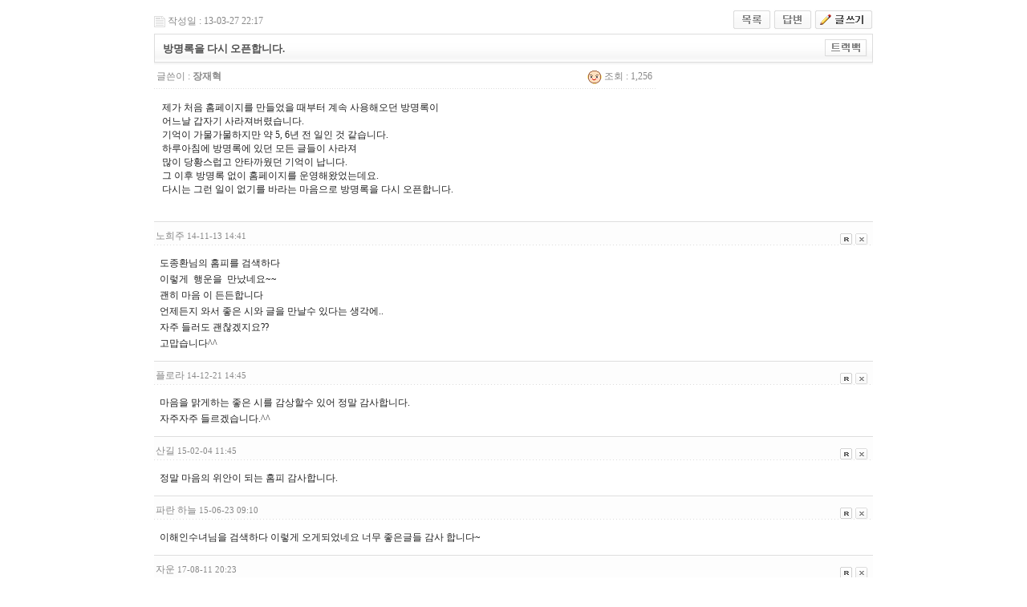

--- FILE ---
content_type: text/html; charset=utf-8
request_url: http://cjh2739.cafe24.com/gnuboard4/bbs/board.php?bo_table=guestbook&wr_id=1&page=1
body_size: 5987
content:
<!-- <!DOCTYPE HTML PUBLIC "-//W3C//DTD HTML 4.01 Transitional//EN"> -->
<html>
<head>
<meta http-equiv="content-type" content="text/html; charset=utf-8">
<title>guest > guestbook > 방명록을 다시 오픈합니다.</title>
<link rel="stylesheet" href="../style.css" type="text/css">
</head>
<script type="text/javascript">
// 자바스크립트에서 사용하는 전역변수 선언
var g4_path      = "..";
var g4_bbs       = "bbs";
var g4_bbs_img   = "img";
var g4_url       = "http://cjh2739.cafe24.com/gnuboard4";
var g4_is_member = "";
var g4_is_admin  = "";
var g4_bo_table  = "guestbook";
var g4_sca       = "";
var g4_charset   = "utf-8";
var g4_cookie_domain = "";
var g4_is_gecko  = navigator.userAgent.toLowerCase().indexOf("gecko") != -1;
var g4_is_ie     = navigator.userAgent.toLowerCase().indexOf("msie") != -1;
</script>
<script type="text/javascript" src="../js/jquery-1.4.2.min.js"></script>
<script type="text/javascript" src="../js/common.js"></script>
<body topmargin="0" leftmargin="0" >
<a name="g4_head"></a>
<script type="text/javascript" src="../js/sideview.js"></script>
<script type='text/javascript' src='../js/ajax.js'></script><div style="height:12px; line-height:1px; font-size:1px;">&nbsp;</div>

<!-- 게시글 보기 시작 -->
<table width="70%" align="center" cellpadding="0" cellspacing="0"><tr><td>


<div style="clear:both; height:30px;">
    <div style="float:left; margin-top:6px;">
    <img src="../skin/board/basic_edit_name_date_hit/img/icon_date.gif" align=absmiddle border='0'>
    <span style="color:#888888;">작성일 : 13-03-27 22:17</span>
    </div>

    <!-- 링크 버튼 -->
    <div style="float:right;">
            
        <a href="./board.php?bo_table=guestbook&page=1"><img src='../skin/board/basic_edit_name_date_hit/img/btn_list.gif' border='0' align='absmiddle'></a>             <a href="./write.php?w=r&bo_table=guestbook&wr_id=1&page=1"><img src='../skin/board/basic_edit_name_date_hit/img/btn_reply.gif' border='0' align='absmiddle'></a>     <a href="./write.php?bo_table=guestbook"><img src='../skin/board/basic_edit_name_date_hit/img/btn_write.gif' border='0' align='absmiddle'></a>         </div>
</div>

<div style="border:1px solid #ddd; clear:both; height:34px; background:url(../skin/board/basic_edit_name_date_hit/img/title_bg.gif) repeat-x;">
    <table border=0 cellpadding=0 cellspacing=0 width=100%>
    <tr>
        <td style="padding:8px 0 0 10px;">
            <div style="color:#505050; font-size:13px; font-weight:bold; word-break:break-all;">
                        방명록을 다시 오픈합니다.            </div>
        </td>
        <td align="right" style="padding:6px 6px 0 0;" width=120>
                        <a href="javascript:trackback_send_server('http://cjh2739.cafe24.com/gnuboard4/bbs/tb.php/guestbook/1');" style="letter-spacing:0;" title='주소 복사'><img src="../skin/board/basic_edit_name_date_hit/img/btn_trackback.gif" border='0' align="absmiddle"></a>        </td>
    </tr>
    </table>
</div>
<div style="height:3px; background:url(../skin/board/basic_edit_name_date_hit/img/title_shadow.gif) repeat-x; line-height:1px; font-size:1px;"></div>


<table border=0 cellpadding=0 cellspacing=0 width=70%>
<tr>
    <td height=30 background="../skin/board/basic_edit_name_date_hit/img/view_dot.gif" style="color:#888;">
        <div style="float:left;">
        &nbsp;글쓴이 : 
        <span class='member'>장재혁</span>        </div>
        <div style="float:right;">
        <img src="../skin/board/basic_edit_name_date_hit/img/icon_view.gif" border='0' align=absmiddle> 조회 : 1,256                        &nbsp;
        </div>
    </td>
</tr>

<tr> 
    <td height="150" style="word-break:break-all; padding:10px;">
        
        <!-- 내용 출력 -->
        <span id="writeContents"><DIV>제가 처음 홈페이지를 만들었을 때부터 계속 사용해오던 방명록이</DIV>
<DIV>어느날 갑자기 사라져버렸습니다. </DIV>
<DIV>기억이 가물가물하지만 약 5,&nbsp;6년 전 일인 것 같습니다.</DIV>
<DIV>하루아침에 방명록에 있던 모든 글들이 사라져</DIV>
<DIV>많이 당황스럽고 안타까웠던 기억이 납니다.</DIV>
<DIV>그 이후 방명록 없이 홈페이지를 운영해왔었는데요.</DIV>
<DIV>다시는 그런 일이 없기를 바라는 마음으로 방명록을 다시 오픈합니다.</DIV></span>
        
                <!-- 테러 태그 방지용 --></xml></xmp><a href=""></a><a href=''></a>

        
        
</td>
</tr>
</table>
<br>

<script type='text/javascript'> var md5_norobot_key = 'd41d8cd98f00b204e9800998ecf8427e'; </script>
<script type="text/javascript">
// 글자수 제한
var char_min = parseInt(0); // 최소
var char_max = parseInt(0); // 최대
</script>


<!-- 코멘트 리스트 -->
<div id="commentContents">
<a name="c_62"></a>
<table width=100% cellpadding=0 cellspacing=0 border=0>
<tr>
    <td></td>
    <td width='100%'>

        <table border=0 cellpadding=0 cellspacing=0 width=100%>
        <tr>
            <td height=1 colspan=3 bgcolor="#dddddd"><td>
        </tr>
        <tr>
            <td height=1 colspan=3></td>
        </tr>
        <tr>
            <td valign=top>
                <div style="height:28px; background:url(../skin/board/basic_edit_name_date_hit/img/co_title_bg.gif); clear:both; line-height:28px;">
                <div style="float:left; margin:2px 0 0 2px;">
                <strong><span class='guest'>노희주</span></strong>
                <span style="color:#888888; font-size:11px;">14-11-13 14:41</span>
                </div>
                <div style="float:right; margin-top:5px;">
                                <a href="javascript:comment_box('62', 'c');"><img src='../skin/board/basic_edit_name_date_hit/img/co_btn_reply.gif' border=0 align=absmiddle alt='답변'></a>                                 <a href="javascript:comment_delete('./password.php?w=x&bo_table=guestbook&comment_id=62&cwin=&page=1&page=1');"><img src='../skin/board/basic_edit_name_date_hit/img/co_btn_delete.gif' border=0 align=absmiddle alt='삭제'></a>                 &nbsp;
                </div>
                </div>

                <!-- 코멘트 출력 -->
                <div style='line-height:20px; padding:7px; word-break:break-all; overflow:hidden; clear:both; '>
                도종환님의 홈피를 검색하다 <br/>이렇게&nbsp; 행운을&nbsp; 만났네요~~<br/>괜히 마음 이 든든합니다<br/>언제든지 와서 좋은 시와 글을 만날수 있다는 생각에..<br/>자주 들러도 괜찮겠지요??<br/>고맙습니다^^                </div>
                                <span id='edit_62' style='display:none;'></span><!-- 수정 -->
                <span id='reply_62' style='display:none;'></span><!-- 답변 -->
                </div>
                <input type=hidden id='secret_comment_62' value="">
                <textarea id='save_comment_62' style='display:none;'>도종환님의 홈피를 검색하다 
이렇게  행운을  만났네요~~
괜히 마음 이 든든합니다
언제든지 와서 좋은 시와 글을 만날수 있다는 생각에..
자주 들러도 괜찮겠지요??
고맙습니다^^</textarea></td>
        </tr>
        <tr>
            <td height=5 colspan=3></td>
        </tr>
        </table>

    </td>
</tr>
</table>
<a name="c_65"></a>
<table width=100% cellpadding=0 cellspacing=0 border=0>
<tr>
    <td></td>
    <td width='100%'>

        <table border=0 cellpadding=0 cellspacing=0 width=100%>
        <tr>
            <td height=1 colspan=3 bgcolor="#dddddd"><td>
        </tr>
        <tr>
            <td height=1 colspan=3></td>
        </tr>
        <tr>
            <td valign=top>
                <div style="height:28px; background:url(../skin/board/basic_edit_name_date_hit/img/co_title_bg.gif); clear:both; line-height:28px;">
                <div style="float:left; margin:2px 0 0 2px;">
                <strong><span class='guest'>플로라</span></strong>
                <span style="color:#888888; font-size:11px;">14-12-21 14:45</span>
                </div>
                <div style="float:right; margin-top:5px;">
                                <a href="javascript:comment_box('65', 'c');"><img src='../skin/board/basic_edit_name_date_hit/img/co_btn_reply.gif' border=0 align=absmiddle alt='답변'></a>                                 <a href="javascript:comment_delete('./password.php?w=x&bo_table=guestbook&comment_id=65&cwin=&page=1&page=1');"><img src='../skin/board/basic_edit_name_date_hit/img/co_btn_delete.gif' border=0 align=absmiddle alt='삭제'></a>                 &nbsp;
                </div>
                </div>

                <!-- 코멘트 출력 -->
                <div style='line-height:20px; padding:7px; word-break:break-all; overflow:hidden; clear:both; '>
                마음을 맑게하는 좋은 시를 감상할수 있어 정말 감사합니다.<br/>자주자주 들르겠습니다.^^                </div>
                                <span id='edit_65' style='display:none;'></span><!-- 수정 -->
                <span id='reply_65' style='display:none;'></span><!-- 답변 -->
                </div>
                <input type=hidden id='secret_comment_65' value="">
                <textarea id='save_comment_65' style='display:none;'>마음을 맑게하는 좋은 시를 감상할수 있어 정말 감사합니다.
자주자주 들르겠습니다.^^</textarea></td>
        </tr>
        <tr>
            <td height=5 colspan=3></td>
        </tr>
        </table>

    </td>
</tr>
</table>
<a name="c_66"></a>
<table width=100% cellpadding=0 cellspacing=0 border=0>
<tr>
    <td></td>
    <td width='100%'>

        <table border=0 cellpadding=0 cellspacing=0 width=100%>
        <tr>
            <td height=1 colspan=3 bgcolor="#dddddd"><td>
        </tr>
        <tr>
            <td height=1 colspan=3></td>
        </tr>
        <tr>
            <td valign=top>
                <div style="height:28px; background:url(../skin/board/basic_edit_name_date_hit/img/co_title_bg.gif); clear:both; line-height:28px;">
                <div style="float:left; margin:2px 0 0 2px;">
                <strong><span class='guest'>산길</span></strong>
                <span style="color:#888888; font-size:11px;">15-02-04 11:45</span>
                </div>
                <div style="float:right; margin-top:5px;">
                                <a href="javascript:comment_box('66', 'c');"><img src='../skin/board/basic_edit_name_date_hit/img/co_btn_reply.gif' border=0 align=absmiddle alt='답변'></a>                                 <a href="javascript:comment_delete('./password.php?w=x&bo_table=guestbook&comment_id=66&cwin=&page=1&page=1');"><img src='../skin/board/basic_edit_name_date_hit/img/co_btn_delete.gif' border=0 align=absmiddle alt='삭제'></a>                 &nbsp;
                </div>
                </div>

                <!-- 코멘트 출력 -->
                <div style='line-height:20px; padding:7px; word-break:break-all; overflow:hidden; clear:both; '>
                정말 마음의 위안이 되는 홈피 감사합니다.                </div>
                                <span id='edit_66' style='display:none;'></span><!-- 수정 -->
                <span id='reply_66' style='display:none;'></span><!-- 답변 -->
                </div>
                <input type=hidden id='secret_comment_66' value="">
                <textarea id='save_comment_66' style='display:none;'>정말 마음의 위안이 되는 홈피 감사합니다.</textarea></td>
        </tr>
        <tr>
            <td height=5 colspan=3></td>
        </tr>
        </table>

    </td>
</tr>
</table>
<a name="c_77"></a>
<table width=100% cellpadding=0 cellspacing=0 border=0>
<tr>
    <td></td>
    <td width='100%'>

        <table border=0 cellpadding=0 cellspacing=0 width=100%>
        <tr>
            <td height=1 colspan=3 bgcolor="#dddddd"><td>
        </tr>
        <tr>
            <td height=1 colspan=3></td>
        </tr>
        <tr>
            <td valign=top>
                <div style="height:28px; background:url(../skin/board/basic_edit_name_date_hit/img/co_title_bg.gif); clear:both; line-height:28px;">
                <div style="float:left; margin:2px 0 0 2px;">
                <strong><span class='guest'>파란 하늘</span></strong>
                <span style="color:#888888; font-size:11px;">15-06-23 09:10</span>
                </div>
                <div style="float:right; margin-top:5px;">
                                <a href="javascript:comment_box('77', 'c');"><img src='../skin/board/basic_edit_name_date_hit/img/co_btn_reply.gif' border=0 align=absmiddle alt='답변'></a>                                 <a href="javascript:comment_delete('./password.php?w=x&bo_table=guestbook&comment_id=77&cwin=&page=1&page=1');"><img src='../skin/board/basic_edit_name_date_hit/img/co_btn_delete.gif' border=0 align=absmiddle alt='삭제'></a>                 &nbsp;
                </div>
                </div>

                <!-- 코멘트 출력 -->
                <div style='line-height:20px; padding:7px; word-break:break-all; overflow:hidden; clear:both; '>
                이해인수녀님을 검색하다 이렇게 오게되었네요 너무 좋은글들 감사 합니다~                </div>
                                <span id='edit_77' style='display:none;'></span><!-- 수정 -->
                <span id='reply_77' style='display:none;'></span><!-- 답변 -->
                </div>
                <input type=hidden id='secret_comment_77' value="">
                <textarea id='save_comment_77' style='display:none;'>이해인수녀님을 검색하다 이렇게 오게되었네요 너무 좋은글들 감사 합니다~</textarea></td>
        </tr>
        <tr>
            <td height=5 colspan=3></td>
        </tr>
        </table>

    </td>
</tr>
</table>
<a name="c_91"></a>
<table width=100% cellpadding=0 cellspacing=0 border=0>
<tr>
    <td></td>
    <td width='100%'>

        <table border=0 cellpadding=0 cellspacing=0 width=100%>
        <tr>
            <td height=1 colspan=3 bgcolor="#dddddd"><td>
        </tr>
        <tr>
            <td height=1 colspan=3></td>
        </tr>
        <tr>
            <td valign=top>
                <div style="height:28px; background:url(../skin/board/basic_edit_name_date_hit/img/co_title_bg.gif); clear:both; line-height:28px;">
                <div style="float:left; margin:2px 0 0 2px;">
                <strong><span class='guest'>자운</span></strong>
                <span style="color:#888888; font-size:11px;">17-08-11 20:23</span>
                </div>
                <div style="float:right; margin-top:5px;">
                                <a href="javascript:comment_box('91', 'c');"><img src='../skin/board/basic_edit_name_date_hit/img/co_btn_reply.gif' border=0 align=absmiddle alt='답변'></a>                                 <a href="javascript:comment_delete('./password.php?w=x&bo_table=guestbook&comment_id=91&cwin=&page=1&page=1');"><img src='../skin/board/basic_edit_name_date_hit/img/co_btn_delete.gif' border=0 align=absmiddle alt='삭제'></a>                 &nbsp;
                </div>
                </div>

                <!-- 코멘트 출력 -->
                <div style='line-height:20px; padding:7px; word-break:break-all; overflow:hidden; clear:both; '>
                좋은 시 많이 읽고 갑니다. 잠시나마 즐거웠습니다                </div>
                                <span id='edit_91' style='display:none;'></span><!-- 수정 -->
                <span id='reply_91' style='display:none;'></span><!-- 답변 -->
                </div>
                <input type=hidden id='secret_comment_91' value="">
                <textarea id='save_comment_91' style='display:none;'>좋은 시 많이 읽고 갑니다. 잠시나마 즐거웠습니다</textarea></td>
        </tr>
        <tr>
            <td height=5 colspan=3></td>
        </tr>
        </table>

    </td>
</tr>
</table>
<a name="c_96"></a>
<table width=100% cellpadding=0 cellspacing=0 border=0>
<tr>
    <td></td>
    <td width='100%'>

        <table border=0 cellpadding=0 cellspacing=0 width=100%>
        <tr>
            <td height=1 colspan=3 bgcolor="#dddddd"><td>
        </tr>
        <tr>
            <td height=1 colspan=3></td>
        </tr>
        <tr>
            <td valign=top>
                <div style="height:28px; background:url(../skin/board/basic_edit_name_date_hit/img/co_title_bg.gif); clear:both; line-height:28px;">
                <div style="float:left; margin:2px 0 0 2px;">
                <strong><span class='member'>장재혁</span></strong>
                <span style="color:#888888; font-size:11px;">17-08-16 19:03</span>
                </div>
                <div style="float:right; margin-top:5px;">
                                <a href="javascript:comment_box('96', 'c');"><img src='../skin/board/basic_edit_name_date_hit/img/co_btn_reply.gif' border=0 align=absmiddle alt='답변'></a>                                                 &nbsp;
                </div>
                </div>

                <!-- 코멘트 출력 -->
                <div style='line-height:20px; padding:7px; word-break:break-all; overflow:hidden; clear:both; '>
                앞으로도 좋은 시 많이 읽으시고 도움이 되셨으면 좋겠고요.<br/>즐거웠다고 말씀하시니 감사합니다                </div>
                                <span id='edit_96' style='display:none;'></span><!-- 수정 -->
                <span id='reply_96' style='display:none;'></span><!-- 답변 -->
                </div>
                <input type=hidden id='secret_comment_96' value="">
                <textarea id='save_comment_96' style='display:none;'>앞으로도 좋은 시 많이 읽으시고 도움이 되셨으면 좋겠고요.
즐거웠다고 말씀하시니 감사합니다</textarea></td>
        </tr>
        <tr>
            <td height=5 colspan=3></td>
        </tr>
        </table>

    </td>
</tr>
</table>
</div>
<!-- 코멘트 리스트 -->

<!-- 코멘트 입력 -->
<div id=comment_write style="display:none;">
<table width=100% border=0 cellpadding=1 cellspacing=0 bgcolor="#dddddd"><tr><td>
<form name="fviewcomment" method="post" action="./write_comment_update.php" onsubmit="return fviewcomment_submit(this);" autocomplete="off" style="margin:0px;">
<input type=hidden name=w           id=w value='c'>
<input type=hidden name=bo_table    value='guestbook'>
<input type=hidden name=wr_id       value='1'>
<input type=hidden name=comment_id  id='comment_id' value=''>
<input type=hidden name=sca         value='' >
<input type=hidden name=sfl         value='' >
<input type=hidden name=stx         value=''>
<input type=hidden name=spt         value=''>
<input type=hidden name=page        value='1'>
<input type=hidden name=cwin        value=''>
<input type=hidden name=is_good     value=''>

<table width=100% cellpadding=3 height=156 cellspacing=0 bgcolor="#ffffff" style="border:1px solid #fff; background:url(../skin/board/basic_edit_name_date_hit/img/co_bg.gif) x-repeat;">
<tr>
    <td colspan="2" style="padding:5px 0 0 5px;">
        <span style="cursor: pointer;" onclick="textarea_decrease('wr_content', 8);"><img src="../skin/board/basic_edit_name_date_hit/img/co_btn_up.gif" border='0'></span>
        <span style="cursor: pointer;" onclick="textarea_original('wr_content', 8);"><img src="../skin/board/basic_edit_name_date_hit/img/co_btn_init.gif" border='0'></span>
        <span style="cursor: pointer;" onclick="textarea_increase('wr_content', 8);"><img src="../skin/board/basic_edit_name_date_hit/img/co_btn_down.gif" border='0'></span>
                    이름 <INPUT type=text maxLength=20 size=10 name="wr_name" itemname="이름" required class=ed>
            패스워드 <INPUT type=password maxLength=20 size=10 name="wr_password" itemname="패스워드" required class=ed>
                        <img id='kcaptcha_image' />
            <input title="왼쪽의 글자를 입력하세요." type="input" name="wr_key" size="10" itemname="자동등록방지" required class=ed>
                            <input type=checkbox id="wr_secret" name="wr_secret" value="secret">비밀글
            </td>
</tr>
<tr>
    <td width=95%>
        <textarea id="wr_content" name="wr_content" rows=8 itemname="내용" required
         style='width:100%; word-break:break-all;' class=tx></textarea>
            </td>
    <td width=85 align=center>
        <div><input type="image" src="../skin/board/basic_edit_name_date_hit/img/co_btn_write.gif" border=0 accesskey='s'></div>
    </td>
</tr>
</table>
</form>
</td></tr></table>
</div>

<script type="text/javascript" src="../js/jquery.kcaptcha.js"></script>
<script type="text/javascript">
var save_before = '';
var save_html = document.getElementById('comment_write').innerHTML;

function good_and_write()
{
    var f = document.fviewcomment;
    if (fviewcomment_submit(f)) {
        f.is_good.value = 1;
        f.submit();
    } else {
        f.is_good.value = 0;
    }
}

function fviewcomment_submit(f)
{
    var pattern = /(^\s*)|(\s*$)/g; // \s 공백 문자

    f.is_good.value = 0;

    /*
    var s;
    if (s = word_filter_check(document.getElementById('wr_content').value))
    {
        alert("내용에 금지단어('"+s+"')가 포함되어있습니다");
        document.getElementById('wr_content').focus();
        return false;
    }
    */

    var subject = "";
    var content = "";
    $.ajax({
        url: "../skin/board/basic_edit_name_date_hit/ajax.filter.php",
        type: "POST",
        data: {
            "subject": "",
            "content": f.wr_content.value
        },
        dataType: "json",
        async: false,
        cache: false,
        success: function(data, textStatus) {
            subject = data.subject;
            content = data.content;
        }
    });

    if (content) {
        alert("내용에 금지단어('"+content+"')가 포함되어있습니다");
        f.wr_content.focus();
        return false;
    }

    // 양쪽 공백 없애기
    var pattern = /(^\s*)|(\s*$)/g; // \s 공백 문자
    document.getElementById('wr_content').value = document.getElementById('wr_content').value.replace(pattern, "");
    if (char_min > 0 || char_max > 0)
    {
        check_byte('wr_content', 'char_count');
        var cnt = parseInt(document.getElementById('char_count').innerHTML);
        if (char_min > 0 && char_min > cnt)
        {
            alert("코멘트는 "+char_min+"글자 이상 쓰셔야 합니다.");
            return false;
        } else if (char_max > 0 && char_max < cnt)
        {
            alert("코멘트는 "+char_max+"글자 이하로 쓰셔야 합니다.");
            return false;
        }
    }
    else if (!document.getElementById('wr_content').value)
    {
        alert("코멘트를 입력하여 주십시오.");
        return false;
    }

    if (typeof(f.wr_name) != 'undefined')
    {
        f.wr_name.value = f.wr_name.value.replace(pattern, "");
        if (f.wr_name.value == '')
        {
            alert('이름이 입력되지 않았습니다.');
            f.wr_name.focus();
            return false;
        }
    }

    if (typeof(f.wr_password) != 'undefined')
    {
        f.wr_password.value = f.wr_password.value.replace(pattern, "");
        if (f.wr_password.value == '')
        {
            alert('패스워드가 입력되지 않았습니다.');
            f.wr_password.focus();
            return false;
        }
    }

    if (!check_kcaptcha(f.wr_key)) {
        return false;
    }

    return true;
}

/*
jQuery.fn.extend({
    kcaptcha_load: function() {
        $.ajax({
            type: 'POST',
            url: g4_path+'/'+g4_bbs+'/kcaptcha_session.php',
            cache: false,
            async: false,
            success: function(text) {
                $('#kcaptcha_image')
                    .attr('src', g4_path+'/'+g4_bbs+'/kcaptcha_image.php?t=' + (new Date).getTime())
                    .css('cursor', '')
                    .attr('title', '');
                md5_norobot_key = text;
            }
        });
    }
});
*/

function comment_box(comment_id, work)
{
    var el_id;
    // 코멘트 아이디가 넘어오면 답변, 수정
    if (comment_id)
    {
        if (work == 'c')
            el_id = 'reply_' + comment_id;
        else
            el_id = 'edit_' + comment_id;
    }
    else
        el_id = 'comment_write';

    if (save_before != el_id)
    {
        if (save_before)
        {
            document.getElementById(save_before).style.display = 'none';
            document.getElementById(save_before).innerHTML = '';
        }

        document.getElementById(el_id).style.display = '';
        document.getElementById(el_id).innerHTML = save_html;
        // 코멘트 수정
        if (work == 'cu')
        {
            document.getElementById('wr_content').value = document.getElementById('save_comment_' + comment_id).value;
            if (typeof char_count != 'undefined')
                check_byte('wr_content', 'char_count');
            if (document.getElementById('secret_comment_'+comment_id).value)
                document.getElementById('wr_secret').checked = true;
            else
                document.getElementById('wr_secret').checked = false;
        }

        document.getElementById('comment_id').value = comment_id;
        document.getElementById('w').value = work;

        save_before = el_id;
    }

    if (typeof(wrestInitialized) != 'undefined')
        wrestInitialized();

    //jQuery(this).kcaptcha_load();
    if (comment_id && work == 'c')
        $.kcaptcha_run();
}

function comment_delete(url)
{
    if (confirm("이 코멘트를 삭제하시겠습니까?")) location.href = url;
}

comment_box('', 'c'); // 코멘트 입력폼이 보이도록 처리하기위해서 추가 (root님)
</script>

<script type='text/javascript' src='../js/md5.js'></script>

<div style="height:1px; line-height:1px; font-size:1px; background-color:#ddd; clear:both;">&nbsp;</div>

<div style="clear:both; height:43px;">
    <div style="float:left; margin-top:10px;">
    <a href="./board.php?bo_table=guestbook&wr_id=2&page=1&page=1" title="언제나 반겨주는 쉼터"><img src='../skin/board/basic_edit_name_date_hit/img/btn_prev.gif' border='0' align='absmiddle'></a>&nbsp;        </div>

    <!-- 링크 버튼 -->
    <div style="float:right; margin-top:10px;">
            
        <a href="./board.php?bo_table=guestbook&page=1"><img src='../skin/board/basic_edit_name_date_hit/img/btn_list.gif' border='0' align='absmiddle'></a>             <a href="./write.php?w=r&bo_table=guestbook&wr_id=1&page=1"><img src='../skin/board/basic_edit_name_date_hit/img/btn_reply.gif' border='0' align='absmiddle'></a>     <a href="./write.php?bo_table=guestbook"><img src='../skin/board/basic_edit_name_date_hit/img/btn_write.gif' border='0' align='absmiddle'></a>         </div>
</div>

<div style="height:2px; line-height:1px; font-size:1px; background-color:#dedede; clear:both;">&nbsp;</div>

</td></tr></table><br>

<script type="text/javascript">
function file_download(link, file) {
        document.location.href=link;
}
</script>

<script type="text/javascript" src="../js/board.js"></script>
<script type="text/javascript">
window.onload=function() {
    resizeBoardImage(600);
    drawFont();
}
</script>
<!-- 게시글 보기 끝 -->

<!-- 사용스킨 : basic_edit_name_date_hit -->
<script type="text/javascript" src="../js/wrest.js"></script>

<!-- 새창 대신 사용하는 iframe -->
<iframe width=0 height=0 name='hiddenframe' style='display:none;'></iframe>


</body>
</html>
